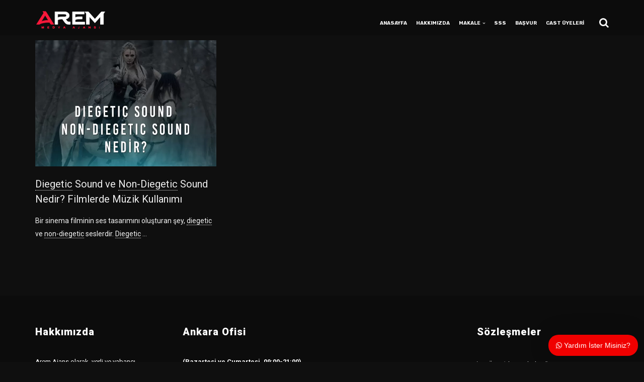

--- FILE ---
content_type: text/html; charset=UTF-8
request_url: https://aremajans.com/wp-admin/admin-ajax.php
body_size: 349
content:
			<span class="bluet_block_to_show tooltipy-pop tooltipy-pop-15072   " data-tooltip="15072">
				
				<div class="bluet_hide_tooltip_button">×</div>
				
				<div class="bluet_block_container">
								
					<div class="bluet_img_in_tooltip">
											</div>
											<div class="bluet_text_content">
						
							<span class="bluet_title_on_block">Production</span><p>Bir yapımın, üretilme veya çekimlerine başlama evresini ifade eder. Bu evrede, görsel olarak materyaller oluşturulur ve nihai sonuçta bu materyallere doğrudan yer verilebilir.</p>
						</div>
					<div class="bluet_block_footer">
					  
					</div>
				</div>
			</span>
						<span class="bluet_block_to_show tooltipy-pop tooltipy-pop-15068   " data-tooltip="15068">
				
				<div class="bluet_hide_tooltip_button">×</div>
				
				<div class="bluet_block_container">
								
					<div class="bluet_img_in_tooltip">
											</div>
											<div class="bluet_text_content">
						
							<span class="bluet_title_on_block">Non-diegetic</span><p>Bir yapımın çekimleri bittikten sonra, post prodüksiyon aşamasında; müzik ve sahnenin dramatik etkisini yükseltmek amacıyla kullanılan tüm seslere non-diegetic ses denir. Bu sesleri, film dünyasındaki karakterlerin duymadığı varsayılır.</p>
						</div>
					<div class="bluet_block_footer">
					  
					</div>
				</div>
			</span>
						<span class="bluet_block_to_show tooltipy-pop tooltipy-pop-15059   " data-tooltip="15059">
				
				<div class="bluet_hide_tooltip_button">×</div>
				
				<div class="bluet_block_container">
								
					<div class="bluet_img_in_tooltip">
											</div>
											<div class="bluet_text_content">
						
							<span class="bluet_title_on_block">Diegetic</span><p><span class="asl_single_highlighted">Diegetic</span>, Yunanca <strong>diegesis </strong>kelimesinden türemiştir. <span class="asl_single_highlighted">Diegetic</span> sesler; film dünyasında, hikayenin bir parçası olarak duyulan seslerdir. Bu sesleri oyuncuların duyduğu varsayılır.</p>
						</div>
					<div class="bluet_block_footer">
					  
					</div>
				</div>
			</span>
				<script type="text/javascript">
		//add listeners to tooltips 
		jQuery(".bluet_block_to_show").mouseover(function(){
			//.show()
			jQuery(this).show();
		});
		jQuery(".bluet_block_to_show").mouseout(function(){
			//leave it like that .css("display","none"); for Safari navigator issue
			jQuery(this).css("display","none");
		});
		
		jQuery(".bluet_hide_tooltip_button").click(function(){
			//leave it like that .css("display","none"); for Safari navigator issue
			jQuery(".bluet_block_to_show").css("display","none");
			//jQuery(".bluet_block_to_show");
		});
	</script>
	

--- FILE ---
content_type: text/javascript
request_url: https://aremajans.com/wp-content/cache/wpfc-minified/fh2dw3u9/67u15.js
body_size: 4310
content:
// source --> /wp-content/plugins/bluet-keywords-tooltip-generator/library/findandreplacedomtext.js 
/**
 * findAndReplaceDOMText v 0.4.6
 * @author James Padolsey http://james.padolsey.com
 * @license http://unlicense.org/UNLICENSE
 *
 * Matches the text of a DOM node against a regular expression
 * and replaces each match (or node-separated portions of the match)
 * in the specified element.
 */
(function (root, factory) {
	if (typeof module === 'object' && module.exports) {
		// Node/CommonJS
		module.exports = factory();
	} else if (typeof define === 'function' && define.amd) {
		// AMD. Register as an anonymous module.
		define(factory);
	} else {
		// Browser globals
		root.findAndReplaceDOMText = factory();
	}
}(this, function factory() {

   var PORTION_MODE_RETAIN = 'retain';
   var PORTION_MODE_FIRST = 'first';

   var doc = document;
   var hasOwn = {}.hasOwnProperty;

   function escapeRegExp(s) {
	   return String(s).replace(/([.*+?^=!:${}()|[\]\/\\])/g, '\\$1');
   }

   function exposed() {
	   // Try deprecated arg signature first:
	   return deprecated.apply(null, arguments) || findAndReplaceDOMText.apply(null, arguments);
   }

   function deprecated(regex, node, replacement, captureGroup, elFilter) {
	   if ((node && !node.nodeType) && arguments.length <= 2) {
		   return false;
	   }
	   var isReplacementFunction = typeof replacement == 'function';

	   if (isReplacementFunction) {
		   replacement = (function(original) {
			   return function(portion, match) {
				   return original(portion.text, match.startIndex);
			   };
		   }(replacement));
	   }

	   // Awkward support for deprecated argument signature (<0.4.0)
	   var instance = findAndReplaceDOMText(node, {

		   find: regex,

		   wrap: isReplacementFunction ? null : replacement,
		   replace: isReplacementFunction ? replacement : '$' + (captureGroup || '&'),

		   prepMatch: function(m, mi) {

			   // Support captureGroup (a deprecated feature)

			   if (!m[0]) throw 'findAndReplaceDOMText cannot handle zero-length matches';

			   if (captureGroup > 0) {
				   var cg = m[captureGroup];
				   m.index += m[0].indexOf(cg);
				   m[0] = cg;
			   }

			   m.endIndex = m.index + m[0].length;
			   m.startIndex = m.index;
			   m.index = mi;

			   return m;
		   },
		   filterElements: elFilter
	   });

	   exposed.revert = function() {
		   return instance.revert();
	   };

	   return true;
   }

   /**
	* findAndReplaceDOMText
	*
	* Locates matches and replaces with replacementNode
	*
	* @param {Node} node Element or Text node to search within
	* @param {RegExp} options.find The regular expression to match
	* @param {String|Element} [options.wrap] A NodeName, or a Node to clone
	* @param {String} [options.wrapClass] A classname to append to the wrapping element
	* @param {String|Function} [options.replace='$&'] What to replace each match with
	* @param {Function} [options.filterElements] A Function to be called to check whether to
	*	process an element. (returning true = process element,
	*	returning false = avoid element)
	*/
   function findAndReplaceDOMText(node, options) {
	   return new Finder(node, options);
   }

   exposed.NON_PROSE_ELEMENTS = {
	   br:1, hr:1,
	   // Media / Source elements:
	   script:1, style:1, img:1, video:1, audio:1, canvas:1, svg:1, map:1, object:1,
	   // Input elements
	   input:1, textarea:1, select:1, option:1, optgroup: 1, button:1
   };

   exposed.NON_CONTIGUOUS_PROSE_ELEMENTS = {

	   // Elements that will not contain prose or block elements where we don't
	   // want prose to be matches across element borders:

	   // Block Elements
	   address:1, article:1, aside:1, blockquote:1, dd:1, div:1,
	   dl:1, fieldset:1, figcaption:1, figure:1, footer:1, form:1, h1:1, h2:1, h3:1,
	   h4:1, h5:1, h6:1, header:1, hgroup:1, hr:1, main:1, nav:1, noscript:1, ol:1,
	   output:1, p:1, pre:1, section:1, ul:1,
	   // Other misc. elements that are not part of continuous inline prose:
	   br:1, li: 1, summary: 1, dt:1, details:1, rp:1, rt:1, rtc:1,
	   // Media / Source elements:
	   script:1, style:1, img:1, video:1, audio:1, canvas:1, svg:1, map:1, object:1,
	   // Input elements
	   input:1, textarea:1, select:1, option:1, optgroup:1, button:1,
	   // Table related elements:
	   table:1, tbody:1, thead:1, th:1, tr:1, td:1, caption:1, col:1, tfoot:1, colgroup:1

   };

   exposed.NON_INLINE_PROSE = function(el) {
	   return hasOwn.call(exposed.NON_CONTIGUOUS_PROSE_ELEMENTS, el.nodeName.toLowerCase());
   };

   // Presets accessed via `options.preset` when calling findAndReplaceDOMText():
   exposed.PRESETS = {
	   prose: {
		   forceContext: exposed.NON_INLINE_PROSE,
		   filterElements: function(el) {
			   return !hasOwn.call(exposed.NON_PROSE_ELEMENTS, el.nodeName.toLowerCase());
		   }
	   }
   };

   exposed.Finder = Finder;

   /**
	* Finder -- encapsulates logic to find and replace.
	*/
   function Finder(node, options) {

	   var preset = options.preset && exposed.PRESETS[options.preset];

	   options.portionMode = options.portionMode || PORTION_MODE_RETAIN;

	   if (preset) {
		   for (var i in preset) {
			   if (hasOwn.call(preset, i) && !hasOwn.call(options, i)) {
				   options[i] = preset[i];
			   }
		   }
	   }

	   this.node = node;
	   this.options = options;

	   // Enable match-preparation method to be passed as option:
	   this.prepMatch = options.prepMatch || this.prepMatch;

	   this.reverts = [];

	   this.matches = this.search();

	   if (this.matches.length) {
		   this.processMatches();
	   }

   }

   Finder.prototype = {

	   /**
		* Searches for all matches that comply with the instance's 'match' option
		*/
	   search: function() {

		   var match;
		   var matchIndex = 0;
		   var offset = 0;
		   var regex = this.options.find;
		   var textAggregation = this.getAggregateText();
		   var matches = [];
		   var self = this;

		   regex = typeof regex === 'string' ? RegExp(escapeRegExp(regex), 'g') : regex;

		   matchAggregation(textAggregation);

		   function matchAggregation(textAggregation) {
			   for (var i = 0, l = textAggregation.length; i < l; ++i) {

				   var text = textAggregation[i];

				   if (typeof text !== 'string') {
					   // Deal with nested contexts: (recursive)
					   matchAggregation(text);
					   continue;
				   }

				   if (regex.global) {
					   while (match = regex.exec(text)) {
						   matches.push(self.prepMatch(match, matchIndex++, offset));
					   }
				   } else {
					   if (match = text.match(regex)) {
						   matches.push(self.prepMatch(match, 0, offset));
					   }
				   }

				   offset += text.length;
			   }
		   }

		   return matches;

	   },

	   /**
		* Prepares a single match with useful meta info:
		*/
	   prepMatch: function(match, matchIndex, characterOffset) {

		   if (!match[0]) {
			   throw new Error('findAndReplaceDOMText cannot handle zero-length matches');
		   }

		   match.endIndex = characterOffset + match.index + match[0].length;
		   match.startIndex = characterOffset + match.index;
		   match.index = matchIndex;

		   return match;
	   },

	   /**
		* Gets aggregate text within subject node
		*/
	   getAggregateText: function() {

		   var elementFilter = this.options.filterElements;
		   var forceContext = this.options.forceContext;

		   return getText(this.node);

		   /**
			* Gets aggregate text of a node without resorting
			* to broken innerText/textContent
			*/
		   function getText(node) {

			   if (node.nodeType === Node.TEXT_NODE) {
				   return [node.data];
			   }

			   if (elementFilter && !elementFilter(node)) {
				   return [];
			   }

			   var txt = [''];
			   var i = 0;

			   if (node = node.firstChild) do {

				   if (node.nodeType === Node.TEXT_NODE) {
					   txt[i] += node.data;
					   continue;
				   }

				   var innerText = getText(node);

				   if (
					   forceContext &&
					   node.nodeType === Node.ELEMENT_NODE &&
					   (forceContext === true || forceContext(node))
				   ) {
					   txt[++i] = innerText;
					   txt[++i] = '';
				   } else {
					   if (typeof innerText[0] === 'string') {
						   // Bridge nested text-node data so that they're
						   // not considered their own contexts:
						   // I.e. ['some', ['thing']] -> ['something']
						   txt[i] += innerText.shift();
					   }
					   if (innerText.length) {
						   txt[++i] = innerText;
						   txt[++i] = '';
					   }
				   }
			   } while (node = node.nextSibling);

			   return txt;

		   }

	   },

	   /**
		* Steps through the target node, looking for matches, and
		* calling replaceFn when a match is found.
		*/
	   processMatches: function() {

		   var matches = this.matches;
		   var node = this.node;
		   var elementFilter = this.options.filterElements;

		   var startPortion,
			   endPortion,
			   innerPortions = [],
			   curNode = node,
			   match = matches.shift(),
			   atIndex = 0, // i.e. nodeAtIndex
			   matchIndex = 0,
			   portionIndex = 0,
			   doAvoidNode,
			   nodeStack = [node];

		   out: while (true) {

			   if (curNode.nodeType === Node.TEXT_NODE) {

				   if (!endPortion && curNode.length + atIndex >= match.endIndex) {
					   // We've found the ending
					   // (Note that, in the case of a single portion, it'll be an
					   // endPortion, not a startPortion.)
					   endPortion = {
						   node: curNode,
						   index: portionIndex++,
						   text: curNode.data.substring(match.startIndex - atIndex, match.endIndex - atIndex),

						   // If it's the first match (atIndex==0) we should just return 0
						   indexInMatch: atIndex === 0 ? 0 : atIndex - match.startIndex,

						   indexInNode: match.startIndex - atIndex,
						   endIndexInNode: match.endIndex - atIndex,
						   isEnd: true
					   };

				   } else if (startPortion) {
					   // Intersecting node
					   innerPortions.push({
						   node: curNode,
						   index: portionIndex++,
						   text: curNode.data,
						   indexInMatch: atIndex - match.startIndex,
						   indexInNode: 0 // always zero for inner-portions
					   });
				   }

				   if (!startPortion && curNode.length + atIndex > match.startIndex) {
					   // We've found the match start
					   startPortion = {
						   node: curNode,
						   index: portionIndex++,
						   indexInMatch: 0,
						   indexInNode: match.startIndex - atIndex,
						   endIndexInNode: match.endIndex - atIndex,
						   text: curNode.data.substring(match.startIndex - atIndex, match.endIndex - atIndex)
					   };
				   }

				   atIndex += curNode.data.length;

			   }

			   doAvoidNode = curNode.nodeType === Node.ELEMENT_NODE && elementFilter && !elementFilter(curNode);

			   if (startPortion && endPortion) {

				   curNode = this.replaceMatch(match, startPortion, innerPortions, endPortion);

				   // processMatches has to return the node that replaced the endNode
				   // and then we step back so we can continue from the end of the
				   // match:

				   atIndex -= (endPortion.node.data.length - endPortion.endIndexInNode);

				   startPortion = null;
				   endPortion = null;
				   innerPortions = [];
				   match = matches.shift();
				   portionIndex = 0;
				   matchIndex++;

				   if (!match) {
					   break; // no more matches
				   }

			   } else if (
				   !doAvoidNode &&
				   (curNode.firstChild || curNode.nextSibling)
			   ) {
				   // Move down or forward:
				   if (curNode.firstChild) {
					   nodeStack.push(curNode);
					   curNode = curNode.firstChild;
				   } else {
					   curNode = curNode.nextSibling;
				   }
				   continue;
			   }

			   // Move forward or up:
			   while (true) {
				   if (curNode.nextSibling) {
					   curNode = curNode.nextSibling;
					   break;
				   }
				   curNode = nodeStack.pop();
				   if (curNode === node) {
					   break out;
				   }
			   }

		   }

	   },

	   /**
		* Reverts ... TODO
		*/
	   revert: function() {
		   // Reversion occurs backwards so as to avoid nodes subsequently
		   // replaced during the matching phase (a forward process):
		   for (var l = this.reverts.length; l--;) {
			   this.reverts[l]();
		   }
		   this.reverts = [];
	   },

	   prepareReplacementString: function(string, portion, match) {
		   var portionMode = this.options.portionMode;
		   if (
			   portionMode === PORTION_MODE_FIRST &&
			   portion.indexInMatch > 0
		   ) {
			   return '';
		   }
		   string = string.replace(/\$(\d+|&|`|')/g, function($0, t) {
			   var replacement;
			   switch(t) {
				   case '&':
					   replacement = match[0];
					   break;
				   case '`':
					   replacement = match.input.substring(0, match.startIndex);
					   break;
				   case '\'':
					   replacement = match.input.substring(match.endIndex);
					   break;
				   default:
					   replacement = match[+t] || '';
			   }
			   return replacement;
		   });

		   if (portionMode === PORTION_MODE_FIRST) {
			   return string;
		   }

		   if (portion.isEnd) {
			   return string.substring(portion.indexInMatch);
		   }

		   return string.substring(portion.indexInMatch, portion.indexInMatch + portion.text.length);
	   },

	   getPortionReplacementNode: function(portion, match) {

		   var replacement = this.options.replace || '$&';
		   var wrapper = this.options.wrap;
		   var wrapperClass = this.options.wrapClass;

		   if (wrapper && wrapper.nodeType) {
			   // Wrapper has been provided as a stencil-node for us to clone:
			   var clone = doc.createElement('div');
			   clone.innerHTML = wrapper.outerHTML || new XMLSerializer().serializeToString(wrapper);
			   wrapper = clone.firstChild;
		   }

		   if (typeof replacement == 'function') {
			   replacement = replacement(portion, match);
			   if (replacement && replacement.nodeType) {
				   return replacement;
			   }
			   return doc.createTextNode(String(replacement));
		   }

		   var el = typeof wrapper == 'string' ? doc.createElement(wrapper) : wrapper;

			if (el && wrapperClass) {
			   el.className = wrapperClass;
		   }

		   replacement = doc.createTextNode(
			   this.prepareReplacementString(
				   replacement, portion, match
			   )
		   );

		   if (!replacement.data) {
			   return replacement;
		   }

		   if (!el) {
			   return replacement;
		   }

		   el.appendChild(replacement);

		   return el;
	   },

	   replaceMatch: function(match, startPortion, innerPortions, endPortion) {

		   var matchStartNode = startPortion.node;
		   var matchEndNode = endPortion.node;

		   var precedingTextNode;
		   var followingTextNode;

		   if (matchStartNode === matchEndNode) {

			   var node = matchStartNode;

			   if (startPortion.indexInNode > 0) {
				   // Add `before` text node (before the match)
				   precedingTextNode = doc.createTextNode(node.data.substring(0, startPortion.indexInNode));
				   node.parentNode.insertBefore(precedingTextNode, node);
			   }

			   // Create the replacement node:
			   var newNode = this.getPortionReplacementNode(
				   endPortion,
				   match
			   );

			   node.parentNode.insertBefore(newNode, node);

			   if (endPortion.endIndexInNode < node.length) { // ?????
				   // Add `after` text node (after the match)
				   followingTextNode = doc.createTextNode(node.data.substring(endPortion.endIndexInNode));
				   node.parentNode.insertBefore(followingTextNode, node);
			   }

			   node.parentNode.removeChild(node);

			   this.reverts.push(function() {
				   if (precedingTextNode === newNode.previousSibling) {
					   precedingTextNode.parentNode.removeChild(precedingTextNode);
				   }
				   if (followingTextNode === newNode.nextSibling) {
					   followingTextNode.parentNode.removeChild(followingTextNode);
				   }
				   newNode.parentNode.replaceChild(node, newNode);
			   });

			   return newNode;

		   } else {
			   // Replace matchStartNode -> [innerMatchNodes...] -> matchEndNode (in that order)


			   precedingTextNode = doc.createTextNode(
				   matchStartNode.data.substring(0, startPortion.indexInNode)
			   );

			   followingTextNode = doc.createTextNode(
				   matchEndNode.data.substring(endPortion.endIndexInNode)
			   );

			   var firstNode = this.getPortionReplacementNode(
				   startPortion,
				   match
			   );

			   var innerNodes = [];

			   for (var i = 0, l = innerPortions.length; i < l; ++i) {
				   var portion = innerPortions[i];
				   var innerNode = this.getPortionReplacementNode(
					   portion,
					   match
				   );
				   portion.node.parentNode.replaceChild(innerNode, portion.node);
				   this.reverts.push((function(portion, innerNode) {
					   return function() {
						   innerNode.parentNode.replaceChild(portion.node, innerNode);
					   };
				   }(portion, innerNode)));
				   innerNodes.push(innerNode);
			   }

			   var lastNode = this.getPortionReplacementNode(
				   endPortion,
				   match
			   );

			   matchStartNode.parentNode.insertBefore(precedingTextNode, matchStartNode);
			   matchStartNode.parentNode.insertBefore(firstNode, matchStartNode);
			   matchStartNode.parentNode.removeChild(matchStartNode);

			   matchEndNode.parentNode.insertBefore(lastNode, matchEndNode);
			   matchEndNode.parentNode.insertBefore(followingTextNode, matchEndNode);
			   matchEndNode.parentNode.removeChild(matchEndNode);

			   this.reverts.push(function() {
				   precedingTextNode.parentNode.removeChild(precedingTextNode);
				   firstNode.parentNode.replaceChild(matchStartNode, firstNode);
				   followingTextNode.parentNode.removeChild(followingTextNode);
				   lastNode.parentNode.replaceChild(matchEndNode, lastNode);
			   });

			   return lastNode;
		   }
	   }

   };

   return exposed;

}));